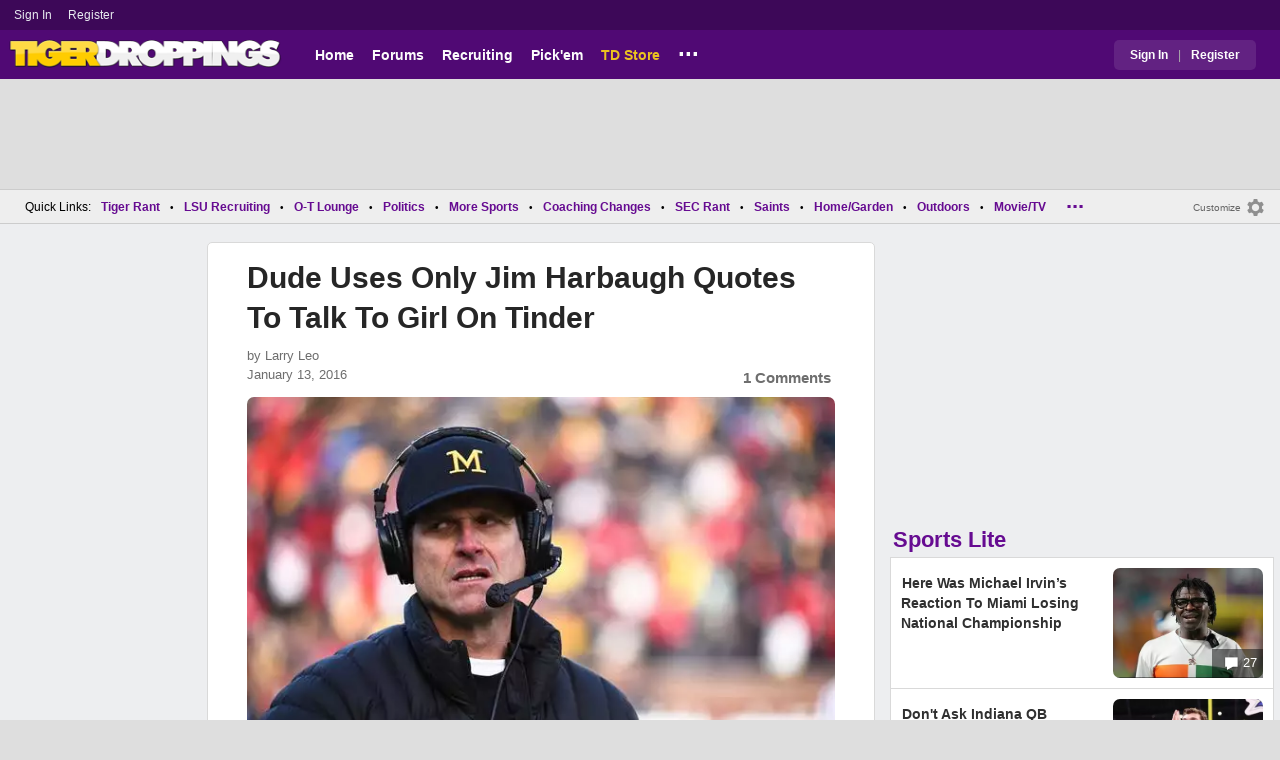

--- FILE ---
content_type: application/javascript; charset=utf-8
request_url: https://fundingchoicesmessages.google.com/f/AGSKWxXQULkDnWDSyyxBA_EibFksIg8N7AN8hraa_PfpQ5zYETCElWO5qQYDlNvo7-73TMtP_mGk9jgCCByozKalsBgE8Q8CVR5x2El3BqDwv0YuorwMegxjmxxLpNI5w-c6lL_Ooe68UEBJQyv25unpCt3ZNaMrlKLB_SAc-QqymAZ9_cTUXcava0GNJYma/_/picAd./leftsidebarads./eas-fif.htm/ads/exit./ad/status?
body_size: -1289
content:
window['b9157b11-b88d-4f9f-90da-6b459eb2aa2b'] = true;